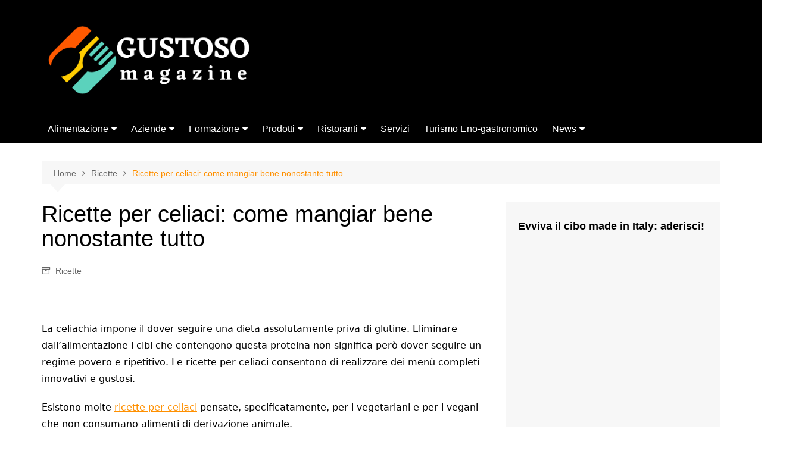

--- FILE ---
content_type: text/html; charset=UTF-8
request_url: https://gustosomagazine.it/ricette-per-celiaci-come-mangiar-bene-nonostante-tutto/
body_size: 13464
content:
		<!doctype html>
		<html dir="ltr" lang="it-IT" prefix="og: https://ogp.me/ns#">
				<head>
			<meta charset="UTF-8">
			<meta name="viewport" content="width=device-width, initial-scale=1">
			<link rel="profile" href="https://gmpg.org/xfn/11">
			<title>Ricette per celiaci: come mangiar bene nonostante tutto | Gustoso Magazine</title>
	<style>img:is([sizes="auto" i], [sizes^="auto," i]) { contain-intrinsic-size: 3000px 1500px }</style>
	
		<!-- All in One SEO 4.9.2 - aioseo.com -->
	<meta name="description" content="La celiachia impone il dover seguire una dieta assolutamente priva di glutine. Eliminare dall’alimentazione i cibi che contengono questa proteina non significa però dover seguire un regime povero e ripetitivo. Le ricette per celiaci consentono di realizzare dei menù completi innovativi e gustosi. Esistono molte ricette per celiaci pensate, specificatamente, per i vegetariani e per" />
	<meta name="robots" content="max-image-preview:large" />
	<meta name="author" content="admin"/>
	<link rel="canonical" href="https://gustosomagazine.it/ricette-per-celiaci-come-mangiar-bene-nonostante-tutto/" />
	<meta name="generator" content="All in One SEO (AIOSEO) 4.9.2" />
		<meta property="og:locale" content="it_IT" />
		<meta property="og:site_name" content="Gustoso Magazine | Il Magazine dedicato al cibo italiano, ai prodotti tipici, al buon vino, a tutto il Mady in Italy culinario" />
		<meta property="og:type" content="article" />
		<meta property="og:title" content="Ricette per celiaci: come mangiar bene nonostante tutto | Gustoso Magazine" />
		<meta property="og:description" content="La celiachia impone il dover seguire una dieta assolutamente priva di glutine. Eliminare dall’alimentazione i cibi che contengono questa proteina non significa però dover seguire un regime povero e ripetitivo. Le ricette per celiaci consentono di realizzare dei menù completi innovativi e gustosi. Esistono molte ricette per celiaci pensate, specificatamente, per i vegetariani e per" />
		<meta property="og:url" content="https://gustosomagazine.it/ricette-per-celiaci-come-mangiar-bene-nonostante-tutto/" />
		<meta property="og:image" content="https://gustosomagazine.it/wp-content/uploads/2024/02/Gustoso.png" />
		<meta property="og:image:secure_url" content="https://gustosomagazine.it/wp-content/uploads/2024/02/Gustoso.png" />
		<meta property="article:published_time" content="2016-12-14T00:23:08+00:00" />
		<meta property="article:modified_time" content="2016-10-31T23:25:55+00:00" />
		<meta name="twitter:card" content="summary" />
		<meta name="twitter:title" content="Ricette per celiaci: come mangiar bene nonostante tutto | Gustoso Magazine" />
		<meta name="twitter:description" content="La celiachia impone il dover seguire una dieta assolutamente priva di glutine. Eliminare dall’alimentazione i cibi che contengono questa proteina non significa però dover seguire un regime povero e ripetitivo. Le ricette per celiaci consentono di realizzare dei menù completi innovativi e gustosi. Esistono molte ricette per celiaci pensate, specificatamente, per i vegetariani e per" />
		<meta name="twitter:image" content="https://gustosomagazine.it/wp-content/uploads/2024/02/Gustoso.png" />
		<script type="application/ld+json" class="aioseo-schema">
			{"@context":"https:\/\/schema.org","@graph":[{"@type":"Article","@id":"https:\/\/gustosomagazine.it\/ricette-per-celiaci-come-mangiar-bene-nonostante-tutto\/#article","name":"Ricette per celiaci: come mangiar bene nonostante tutto | Gustoso Magazine","headline":"Ricette per celiaci: come mangiar bene nonostante tutto","author":{"@id":"https:\/\/gustosomagazine.it\/author\/admin\/#author"},"publisher":{"@id":"https:\/\/gustosomagazine.it\/#organization"},"image":{"@type":"ImageObject","url":"http:\/\/www.osoleenapule.it\/uploads\/images\/1328280424.jpg","@id":"https:\/\/gustosomagazine.it\/ricette-per-celiaci-come-mangiar-bene-nonostante-tutto\/#articleImage"},"datePublished":"2016-12-14T00:23:08+01:00","dateModified":"2016-10-31T23:25:55+01:00","inLanguage":"it-IT","mainEntityOfPage":{"@id":"https:\/\/gustosomagazine.it\/ricette-per-celiaci-come-mangiar-bene-nonostante-tutto\/#webpage"},"isPartOf":{"@id":"https:\/\/gustosomagazine.it\/ricette-per-celiaci-come-mangiar-bene-nonostante-tutto\/#webpage"},"articleSection":"Ricette, Ricette per celiaci"},{"@type":"BreadcrumbList","@id":"https:\/\/gustosomagazine.it\/ricette-per-celiaci-come-mangiar-bene-nonostante-tutto\/#breadcrumblist","itemListElement":[{"@type":"ListItem","@id":"https:\/\/gustosomagazine.it#listItem","position":1,"name":"Home","item":"https:\/\/gustosomagazine.it","nextItem":{"@type":"ListItem","@id":"https:\/\/gustosomagazine.it\/category\/ricette\/#listItem","name":"Ricette"}},{"@type":"ListItem","@id":"https:\/\/gustosomagazine.it\/category\/ricette\/#listItem","position":2,"name":"Ricette","item":"https:\/\/gustosomagazine.it\/category\/ricette\/","nextItem":{"@type":"ListItem","@id":"https:\/\/gustosomagazine.it\/ricette-per-celiaci-come-mangiar-bene-nonostante-tutto\/#listItem","name":"Ricette per celiaci: come mangiar bene nonostante tutto"},"previousItem":{"@type":"ListItem","@id":"https:\/\/gustosomagazine.it#listItem","name":"Home"}},{"@type":"ListItem","@id":"https:\/\/gustosomagazine.it\/ricette-per-celiaci-come-mangiar-bene-nonostante-tutto\/#listItem","position":3,"name":"Ricette per celiaci: come mangiar bene nonostante tutto","previousItem":{"@type":"ListItem","@id":"https:\/\/gustosomagazine.it\/category\/ricette\/#listItem","name":"Ricette"}}]},{"@type":"Organization","@id":"https:\/\/gustosomagazine.it\/#organization","name":"Gustoso Magazine","description":"Il Magazine dedicato al cibo italiano, ai prodotti tipici, al buon vino, a tutto il Mady in Italy culinario","url":"https:\/\/gustosomagazine.it\/","logo":{"@type":"ImageObject","url":"https:\/\/gustosomagazine.it\/wp-content\/uploads\/2024\/02\/Gustoso.png","@id":"https:\/\/gustosomagazine.it\/ricette-per-celiaci-come-mangiar-bene-nonostante-tutto\/#organizationLogo","width":440,"height":163},"image":{"@id":"https:\/\/gustosomagazine.it\/ricette-per-celiaci-come-mangiar-bene-nonostante-tutto\/#organizationLogo"}},{"@type":"Person","@id":"https:\/\/gustosomagazine.it\/author\/admin\/#author","url":"https:\/\/gustosomagazine.it\/author\/admin\/","name":"admin","image":{"@type":"ImageObject","@id":"https:\/\/gustosomagazine.it\/ricette-per-celiaci-come-mangiar-bene-nonostante-tutto\/#authorImage","url":"https:\/\/secure.gravatar.com\/avatar\/a8aecdb192cac8f77f2f188238e3bac2?s=96&d=mm&r=g","width":96,"height":96,"caption":"admin"}},{"@type":"WebPage","@id":"https:\/\/gustosomagazine.it\/ricette-per-celiaci-come-mangiar-bene-nonostante-tutto\/#webpage","url":"https:\/\/gustosomagazine.it\/ricette-per-celiaci-come-mangiar-bene-nonostante-tutto\/","name":"Ricette per celiaci: come mangiar bene nonostante tutto | Gustoso Magazine","description":"La celiachia impone il dover seguire una dieta assolutamente priva di glutine. Eliminare dall\u2019alimentazione i cibi che contengono questa proteina non significa per\u00f2 dover seguire un regime povero e ripetitivo. Le ricette per celiaci consentono di realizzare dei men\u00f9 completi innovativi e gustosi. Esistono molte ricette per celiaci pensate, specificatamente, per i vegetariani e per","inLanguage":"it-IT","isPartOf":{"@id":"https:\/\/gustosomagazine.it\/#website"},"breadcrumb":{"@id":"https:\/\/gustosomagazine.it\/ricette-per-celiaci-come-mangiar-bene-nonostante-tutto\/#breadcrumblist"},"author":{"@id":"https:\/\/gustosomagazine.it\/author\/admin\/#author"},"creator":{"@id":"https:\/\/gustosomagazine.it\/author\/admin\/#author"},"datePublished":"2016-12-14T00:23:08+01:00","dateModified":"2016-10-31T23:25:55+01:00"},{"@type":"WebSite","@id":"https:\/\/gustosomagazine.it\/#website","url":"https:\/\/gustosomagazine.it\/","name":"Gustoso Magazine","description":"Il Magazine dedicato al cibo italiano, ai prodotti tipici, al buon vino, a tutto il Mady in Italy culinario","inLanguage":"it-IT","publisher":{"@id":"https:\/\/gustosomagazine.it\/#organization"}}]}
		</script>
		<!-- All in One SEO -->

<link rel="alternate" type="application/rss+xml" title="Gustoso Magazine &raquo; Feed" href="https://gustosomagazine.it/feed/" />
<script type="text/javascript">
/* <![CDATA[ */
window._wpemojiSettings = {"baseUrl":"https:\/\/s.w.org\/images\/core\/emoji\/15.0.3\/72x72\/","ext":".png","svgUrl":"https:\/\/s.w.org\/images\/core\/emoji\/15.0.3\/svg\/","svgExt":".svg","source":{"concatemoji":"https:\/\/gustosomagazine.it\/wp-includes\/js\/wp-emoji-release.min.js?ver=6.7.1"}};
/*! This file is auto-generated */
!function(i,n){var o,s,e;function c(e){try{var t={supportTests:e,timestamp:(new Date).valueOf()};sessionStorage.setItem(o,JSON.stringify(t))}catch(e){}}function p(e,t,n){e.clearRect(0,0,e.canvas.width,e.canvas.height),e.fillText(t,0,0);var t=new Uint32Array(e.getImageData(0,0,e.canvas.width,e.canvas.height).data),r=(e.clearRect(0,0,e.canvas.width,e.canvas.height),e.fillText(n,0,0),new Uint32Array(e.getImageData(0,0,e.canvas.width,e.canvas.height).data));return t.every(function(e,t){return e===r[t]})}function u(e,t,n){switch(t){case"flag":return n(e,"\ud83c\udff3\ufe0f\u200d\u26a7\ufe0f","\ud83c\udff3\ufe0f\u200b\u26a7\ufe0f")?!1:!n(e,"\ud83c\uddfa\ud83c\uddf3","\ud83c\uddfa\u200b\ud83c\uddf3")&&!n(e,"\ud83c\udff4\udb40\udc67\udb40\udc62\udb40\udc65\udb40\udc6e\udb40\udc67\udb40\udc7f","\ud83c\udff4\u200b\udb40\udc67\u200b\udb40\udc62\u200b\udb40\udc65\u200b\udb40\udc6e\u200b\udb40\udc67\u200b\udb40\udc7f");case"emoji":return!n(e,"\ud83d\udc26\u200d\u2b1b","\ud83d\udc26\u200b\u2b1b")}return!1}function f(e,t,n){var r="undefined"!=typeof WorkerGlobalScope&&self instanceof WorkerGlobalScope?new OffscreenCanvas(300,150):i.createElement("canvas"),a=r.getContext("2d",{willReadFrequently:!0}),o=(a.textBaseline="top",a.font="600 32px Arial",{});return e.forEach(function(e){o[e]=t(a,e,n)}),o}function t(e){var t=i.createElement("script");t.src=e,t.defer=!0,i.head.appendChild(t)}"undefined"!=typeof Promise&&(o="wpEmojiSettingsSupports",s=["flag","emoji"],n.supports={everything:!0,everythingExceptFlag:!0},e=new Promise(function(e){i.addEventListener("DOMContentLoaded",e,{once:!0})}),new Promise(function(t){var n=function(){try{var e=JSON.parse(sessionStorage.getItem(o));if("object"==typeof e&&"number"==typeof e.timestamp&&(new Date).valueOf()<e.timestamp+604800&&"object"==typeof e.supportTests)return e.supportTests}catch(e){}return null}();if(!n){if("undefined"!=typeof Worker&&"undefined"!=typeof OffscreenCanvas&&"undefined"!=typeof URL&&URL.createObjectURL&&"undefined"!=typeof Blob)try{var e="postMessage("+f.toString()+"("+[JSON.stringify(s),u.toString(),p.toString()].join(",")+"));",r=new Blob([e],{type:"text/javascript"}),a=new Worker(URL.createObjectURL(r),{name:"wpTestEmojiSupports"});return void(a.onmessage=function(e){c(n=e.data),a.terminate(),t(n)})}catch(e){}c(n=f(s,u,p))}t(n)}).then(function(e){for(var t in e)n.supports[t]=e[t],n.supports.everything=n.supports.everything&&n.supports[t],"flag"!==t&&(n.supports.everythingExceptFlag=n.supports.everythingExceptFlag&&n.supports[t]);n.supports.everythingExceptFlag=n.supports.everythingExceptFlag&&!n.supports.flag,n.DOMReady=!1,n.readyCallback=function(){n.DOMReady=!0}}).then(function(){return e}).then(function(){var e;n.supports.everything||(n.readyCallback(),(e=n.source||{}).concatemoji?t(e.concatemoji):e.wpemoji&&e.twemoji&&(t(e.twemoji),t(e.wpemoji)))}))}((window,document),window._wpemojiSettings);
/* ]]> */
</script>
<style id='wp-emoji-styles-inline-css' type='text/css'>

	img.wp-smiley, img.emoji {
		display: inline !important;
		border: none !important;
		box-shadow: none !important;
		height: 1em !important;
		width: 1em !important;
		margin: 0 0.07em !important;
		vertical-align: -0.1em !important;
		background: none !important;
		padding: 0 !important;
	}
</style>
<link rel='stylesheet' id='wp-block-library-css' href='https://gustosomagazine.it/wp-includes/css/dist/block-library/style.min.css?ver=6.7.1' type='text/css' media='all' />
<style id='wp-block-library-theme-inline-css' type='text/css'>
.wp-block-audio :where(figcaption){color:#555;font-size:13px;text-align:center}.is-dark-theme .wp-block-audio :where(figcaption){color:#ffffffa6}.wp-block-audio{margin:0 0 1em}.wp-block-code{border:1px solid #ccc;border-radius:4px;font-family:Menlo,Consolas,monaco,monospace;padding:.8em 1em}.wp-block-embed :where(figcaption){color:#555;font-size:13px;text-align:center}.is-dark-theme .wp-block-embed :where(figcaption){color:#ffffffa6}.wp-block-embed{margin:0 0 1em}.blocks-gallery-caption{color:#555;font-size:13px;text-align:center}.is-dark-theme .blocks-gallery-caption{color:#ffffffa6}:root :where(.wp-block-image figcaption){color:#555;font-size:13px;text-align:center}.is-dark-theme :root :where(.wp-block-image figcaption){color:#ffffffa6}.wp-block-image{margin:0 0 1em}.wp-block-pullquote{border-bottom:4px solid;border-top:4px solid;color:currentColor;margin-bottom:1.75em}.wp-block-pullquote cite,.wp-block-pullquote footer,.wp-block-pullquote__citation{color:currentColor;font-size:.8125em;font-style:normal;text-transform:uppercase}.wp-block-quote{border-left:.25em solid;margin:0 0 1.75em;padding-left:1em}.wp-block-quote cite,.wp-block-quote footer{color:currentColor;font-size:.8125em;font-style:normal;position:relative}.wp-block-quote:where(.has-text-align-right){border-left:none;border-right:.25em solid;padding-left:0;padding-right:1em}.wp-block-quote:where(.has-text-align-center){border:none;padding-left:0}.wp-block-quote.is-large,.wp-block-quote.is-style-large,.wp-block-quote:where(.is-style-plain){border:none}.wp-block-search .wp-block-search__label{font-weight:700}.wp-block-search__button{border:1px solid #ccc;padding:.375em .625em}:where(.wp-block-group.has-background){padding:1.25em 2.375em}.wp-block-separator.has-css-opacity{opacity:.4}.wp-block-separator{border:none;border-bottom:2px solid;margin-left:auto;margin-right:auto}.wp-block-separator.has-alpha-channel-opacity{opacity:1}.wp-block-separator:not(.is-style-wide):not(.is-style-dots){width:100px}.wp-block-separator.has-background:not(.is-style-dots){border-bottom:none;height:1px}.wp-block-separator.has-background:not(.is-style-wide):not(.is-style-dots){height:2px}.wp-block-table{margin:0 0 1em}.wp-block-table td,.wp-block-table th{word-break:normal}.wp-block-table :where(figcaption){color:#555;font-size:13px;text-align:center}.is-dark-theme .wp-block-table :where(figcaption){color:#ffffffa6}.wp-block-video :where(figcaption){color:#555;font-size:13px;text-align:center}.is-dark-theme .wp-block-video :where(figcaption){color:#ffffffa6}.wp-block-video{margin:0 0 1em}:root :where(.wp-block-template-part.has-background){margin-bottom:0;margin-top:0;padding:1.25em 2.375em}
</style>
<link rel='stylesheet' id='aioseo/css/src/vue/standalone/blocks/table-of-contents/global.scss-css' href='https://gustosomagazine.it/wp-content/plugins/all-in-one-seo-pack/dist/Lite/assets/css/table-of-contents/global.e90f6d47.css?ver=4.9.2' type='text/css' media='all' />
<style id='classic-theme-styles-inline-css' type='text/css'>
/*! This file is auto-generated */
.wp-block-button__link{color:#fff;background-color:#32373c;border-radius:9999px;box-shadow:none;text-decoration:none;padding:calc(.667em + 2px) calc(1.333em + 2px);font-size:1.125em}.wp-block-file__button{background:#32373c;color:#fff;text-decoration:none}
</style>
<style id='global-styles-inline-css' type='text/css'>
:root{--wp--preset--aspect-ratio--square: 1;--wp--preset--aspect-ratio--4-3: 4/3;--wp--preset--aspect-ratio--3-4: 3/4;--wp--preset--aspect-ratio--3-2: 3/2;--wp--preset--aspect-ratio--2-3: 2/3;--wp--preset--aspect-ratio--16-9: 16/9;--wp--preset--aspect-ratio--9-16: 9/16;--wp--preset--color--black: #000000;--wp--preset--color--cyan-bluish-gray: #abb8c3;--wp--preset--color--white: #ffffff;--wp--preset--color--pale-pink: #f78da7;--wp--preset--color--vivid-red: #cf2e2e;--wp--preset--color--luminous-vivid-orange: #ff6900;--wp--preset--color--luminous-vivid-amber: #fcb900;--wp--preset--color--light-green-cyan: #7bdcb5;--wp--preset--color--vivid-green-cyan: #00d084;--wp--preset--color--pale-cyan-blue: #8ed1fc;--wp--preset--color--vivid-cyan-blue: #0693e3;--wp--preset--color--vivid-purple: #9b51e0;--wp--preset--gradient--vivid-cyan-blue-to-vivid-purple: linear-gradient(135deg,rgba(6,147,227,1) 0%,rgb(155,81,224) 100%);--wp--preset--gradient--light-green-cyan-to-vivid-green-cyan: linear-gradient(135deg,rgb(122,220,180) 0%,rgb(0,208,130) 100%);--wp--preset--gradient--luminous-vivid-amber-to-luminous-vivid-orange: linear-gradient(135deg,rgba(252,185,0,1) 0%,rgba(255,105,0,1) 100%);--wp--preset--gradient--luminous-vivid-orange-to-vivid-red: linear-gradient(135deg,rgba(255,105,0,1) 0%,rgb(207,46,46) 100%);--wp--preset--gradient--very-light-gray-to-cyan-bluish-gray: linear-gradient(135deg,rgb(238,238,238) 0%,rgb(169,184,195) 100%);--wp--preset--gradient--cool-to-warm-spectrum: linear-gradient(135deg,rgb(74,234,220) 0%,rgb(151,120,209) 20%,rgb(207,42,186) 40%,rgb(238,44,130) 60%,rgb(251,105,98) 80%,rgb(254,248,76) 100%);--wp--preset--gradient--blush-light-purple: linear-gradient(135deg,rgb(255,206,236) 0%,rgb(152,150,240) 100%);--wp--preset--gradient--blush-bordeaux: linear-gradient(135deg,rgb(254,205,165) 0%,rgb(254,45,45) 50%,rgb(107,0,62) 100%);--wp--preset--gradient--luminous-dusk: linear-gradient(135deg,rgb(255,203,112) 0%,rgb(199,81,192) 50%,rgb(65,88,208) 100%);--wp--preset--gradient--pale-ocean: linear-gradient(135deg,rgb(255,245,203) 0%,rgb(182,227,212) 50%,rgb(51,167,181) 100%);--wp--preset--gradient--electric-grass: linear-gradient(135deg,rgb(202,248,128) 0%,rgb(113,206,126) 100%);--wp--preset--gradient--midnight: linear-gradient(135deg,rgb(2,3,129) 0%,rgb(40,116,252) 100%);--wp--preset--font-size--small: 16px;--wp--preset--font-size--medium: 28px;--wp--preset--font-size--large: 32px;--wp--preset--font-size--x-large: 42px;--wp--preset--font-size--larger: 38px;--wp--preset--spacing--20: 0.44rem;--wp--preset--spacing--30: 0.67rem;--wp--preset--spacing--40: 1rem;--wp--preset--spacing--50: 1.5rem;--wp--preset--spacing--60: 2.25rem;--wp--preset--spacing--70: 3.38rem;--wp--preset--spacing--80: 5.06rem;--wp--preset--shadow--natural: 6px 6px 9px rgba(0, 0, 0, 0.2);--wp--preset--shadow--deep: 12px 12px 50px rgba(0, 0, 0, 0.4);--wp--preset--shadow--sharp: 6px 6px 0px rgba(0, 0, 0, 0.2);--wp--preset--shadow--outlined: 6px 6px 0px -3px rgba(255, 255, 255, 1), 6px 6px rgba(0, 0, 0, 1);--wp--preset--shadow--crisp: 6px 6px 0px rgba(0, 0, 0, 1);}:where(.is-layout-flex){gap: 0.5em;}:where(.is-layout-grid){gap: 0.5em;}body .is-layout-flex{display: flex;}.is-layout-flex{flex-wrap: wrap;align-items: center;}.is-layout-flex > :is(*, div){margin: 0;}body .is-layout-grid{display: grid;}.is-layout-grid > :is(*, div){margin: 0;}:where(.wp-block-columns.is-layout-flex){gap: 2em;}:where(.wp-block-columns.is-layout-grid){gap: 2em;}:where(.wp-block-post-template.is-layout-flex){gap: 1.25em;}:where(.wp-block-post-template.is-layout-grid){gap: 1.25em;}.has-black-color{color: var(--wp--preset--color--black) !important;}.has-cyan-bluish-gray-color{color: var(--wp--preset--color--cyan-bluish-gray) !important;}.has-white-color{color: var(--wp--preset--color--white) !important;}.has-pale-pink-color{color: var(--wp--preset--color--pale-pink) !important;}.has-vivid-red-color{color: var(--wp--preset--color--vivid-red) !important;}.has-luminous-vivid-orange-color{color: var(--wp--preset--color--luminous-vivid-orange) !important;}.has-luminous-vivid-amber-color{color: var(--wp--preset--color--luminous-vivid-amber) !important;}.has-light-green-cyan-color{color: var(--wp--preset--color--light-green-cyan) !important;}.has-vivid-green-cyan-color{color: var(--wp--preset--color--vivid-green-cyan) !important;}.has-pale-cyan-blue-color{color: var(--wp--preset--color--pale-cyan-blue) !important;}.has-vivid-cyan-blue-color{color: var(--wp--preset--color--vivid-cyan-blue) !important;}.has-vivid-purple-color{color: var(--wp--preset--color--vivid-purple) !important;}.has-black-background-color{background-color: var(--wp--preset--color--black) !important;}.has-cyan-bluish-gray-background-color{background-color: var(--wp--preset--color--cyan-bluish-gray) !important;}.has-white-background-color{background-color: var(--wp--preset--color--white) !important;}.has-pale-pink-background-color{background-color: var(--wp--preset--color--pale-pink) !important;}.has-vivid-red-background-color{background-color: var(--wp--preset--color--vivid-red) !important;}.has-luminous-vivid-orange-background-color{background-color: var(--wp--preset--color--luminous-vivid-orange) !important;}.has-luminous-vivid-amber-background-color{background-color: var(--wp--preset--color--luminous-vivid-amber) !important;}.has-light-green-cyan-background-color{background-color: var(--wp--preset--color--light-green-cyan) !important;}.has-vivid-green-cyan-background-color{background-color: var(--wp--preset--color--vivid-green-cyan) !important;}.has-pale-cyan-blue-background-color{background-color: var(--wp--preset--color--pale-cyan-blue) !important;}.has-vivid-cyan-blue-background-color{background-color: var(--wp--preset--color--vivid-cyan-blue) !important;}.has-vivid-purple-background-color{background-color: var(--wp--preset--color--vivid-purple) !important;}.has-black-border-color{border-color: var(--wp--preset--color--black) !important;}.has-cyan-bluish-gray-border-color{border-color: var(--wp--preset--color--cyan-bluish-gray) !important;}.has-white-border-color{border-color: var(--wp--preset--color--white) !important;}.has-pale-pink-border-color{border-color: var(--wp--preset--color--pale-pink) !important;}.has-vivid-red-border-color{border-color: var(--wp--preset--color--vivid-red) !important;}.has-luminous-vivid-orange-border-color{border-color: var(--wp--preset--color--luminous-vivid-orange) !important;}.has-luminous-vivid-amber-border-color{border-color: var(--wp--preset--color--luminous-vivid-amber) !important;}.has-light-green-cyan-border-color{border-color: var(--wp--preset--color--light-green-cyan) !important;}.has-vivid-green-cyan-border-color{border-color: var(--wp--preset--color--vivid-green-cyan) !important;}.has-pale-cyan-blue-border-color{border-color: var(--wp--preset--color--pale-cyan-blue) !important;}.has-vivid-cyan-blue-border-color{border-color: var(--wp--preset--color--vivid-cyan-blue) !important;}.has-vivid-purple-border-color{border-color: var(--wp--preset--color--vivid-purple) !important;}.has-vivid-cyan-blue-to-vivid-purple-gradient-background{background: var(--wp--preset--gradient--vivid-cyan-blue-to-vivid-purple) !important;}.has-light-green-cyan-to-vivid-green-cyan-gradient-background{background: var(--wp--preset--gradient--light-green-cyan-to-vivid-green-cyan) !important;}.has-luminous-vivid-amber-to-luminous-vivid-orange-gradient-background{background: var(--wp--preset--gradient--luminous-vivid-amber-to-luminous-vivid-orange) !important;}.has-luminous-vivid-orange-to-vivid-red-gradient-background{background: var(--wp--preset--gradient--luminous-vivid-orange-to-vivid-red) !important;}.has-very-light-gray-to-cyan-bluish-gray-gradient-background{background: var(--wp--preset--gradient--very-light-gray-to-cyan-bluish-gray) !important;}.has-cool-to-warm-spectrum-gradient-background{background: var(--wp--preset--gradient--cool-to-warm-spectrum) !important;}.has-blush-light-purple-gradient-background{background: var(--wp--preset--gradient--blush-light-purple) !important;}.has-blush-bordeaux-gradient-background{background: var(--wp--preset--gradient--blush-bordeaux) !important;}.has-luminous-dusk-gradient-background{background: var(--wp--preset--gradient--luminous-dusk) !important;}.has-pale-ocean-gradient-background{background: var(--wp--preset--gradient--pale-ocean) !important;}.has-electric-grass-gradient-background{background: var(--wp--preset--gradient--electric-grass) !important;}.has-midnight-gradient-background{background: var(--wp--preset--gradient--midnight) !important;}.has-small-font-size{font-size: var(--wp--preset--font-size--small) !important;}.has-medium-font-size{font-size: var(--wp--preset--font-size--medium) !important;}.has-large-font-size{font-size: var(--wp--preset--font-size--large) !important;}.has-x-large-font-size{font-size: var(--wp--preset--font-size--x-large) !important;}
:where(.wp-block-post-template.is-layout-flex){gap: 1.25em;}:where(.wp-block-post-template.is-layout-grid){gap: 1.25em;}
:where(.wp-block-columns.is-layout-flex){gap: 2em;}:where(.wp-block-columns.is-layout-grid){gap: 2em;}
:root :where(.wp-block-pullquote){font-size: 1.5em;line-height: 1.6;}
</style>
<link rel='stylesheet' id='cream-magazine-style-css' href='https://gustosomagazine.it/wp-content/themes/cream-magazine/style.css?ver=2.1.6' type='text/css' media='all' />
<link rel='stylesheet' id='fontAwesome-4-css' href='https://gustosomagazine.it/wp-content/themes/cream-magazine/assets/dist/fonts/fontAwesome/fontAwesome.min.css?ver=2.1.6' type='text/css' media='all' />
<link rel='stylesheet' id='feather-icons-css' href='https://gustosomagazine.it/wp-content/themes/cream-magazine/assets/dist/fonts/feather/feather.min.css?ver=2.1.6' type='text/css' media='all' />
<link rel='stylesheet' id='cream-magazine-main-css' href='https://gustosomagazine.it/wp-content/themes/cream-magazine/assets/dist/css/main.css?ver=2.1.6' type='text/css' media='all' />
<script type="text/javascript" src="https://gustosomagazine.it/wp-includes/js/jquery/jquery.min.js?ver=3.7.1" id="jquery-core-js"></script>
<script type="text/javascript" src="https://gustosomagazine.it/wp-includes/js/jquery/jquery-migrate.min.js?ver=3.4.1" id="jquery-migrate-js"></script>
<link rel="https://api.w.org/" href="https://gustosomagazine.it/wp-json/" /><link rel="alternate" title="JSON" type="application/json" href="https://gustosomagazine.it/wp-json/wp/v2/posts/585" /><link rel="EditURI" type="application/rsd+xml" title="RSD" href="https://gustosomagazine.it/xmlrpc.php?rsd" />
<meta name="generator" content="WordPress 6.7.1" />
<link rel='shortlink' href='https://gustosomagazine.it/?p=585' />
<link rel="alternate" title="oEmbed (JSON)" type="application/json+oembed" href="https://gustosomagazine.it/wp-json/oembed/1.0/embed?url=https%3A%2F%2Fgustosomagazine.it%2Fricette-per-celiaci-come-mangiar-bene-nonostante-tutto%2F" />
<link rel="alternate" title="oEmbed (XML)" type="text/xml+oembed" href="https://gustosomagazine.it/wp-json/oembed/1.0/embed?url=https%3A%2F%2Fgustosomagazine.it%2Fricette-per-celiaci-come-mangiar-bene-nonostante-tutto%2F&#038;format=xml" />
<style>a:hover{text-decoration:none !important;}button,input[type="button"],input[type="reset"],input[type="submit"],.primary-navigation > ul > li.home-btn,.cm_header_lay_three .primary-navigation > ul > li.home-btn,.news_ticker_wrap .ticker_head,#toTop,.section-title h2::after,.sidebar-widget-area .widget .widget-title h2::after,.footer-widget-container .widget .widget-title h2::after,#comments div#respond h3#reply-title::after,#comments h2.comments-title:after,.post_tags a,.owl-carousel .owl-nav button.owl-prev,.owl-carousel .owl-nav button.owl-next,.cm_author_widget .author-detail-link a,.error_foot form input[type="submit"],.widget_search form input[type="submit"],.header-search-container input[type="submit"],.trending_widget_carousel .owl-dots button.owl-dot,.pagination .page-numbers.current,.post-navigation .nav-links .nav-previous a,.post-navigation .nav-links .nav-next a,#comments form input[type="submit"],footer .widget.widget_search form input[type="submit"]:hover,.widget_product_search .woocommerce-product-search button[type="submit"],.woocommerce ul.products li.product .button,.woocommerce .woocommerce-pagination ul.page-numbers li span.current,.woocommerce .product div.summary .cart button.single_add_to_cart_button,.woocommerce .product div.woocommerce-tabs div.panel #reviews #review_form_wrapper .comment-form p.form-submit .submit,.woocommerce .product section.related > h2::after,.woocommerce .cart .button:hover,.woocommerce .cart .button:focus,.woocommerce .cart input.button:hover,.woocommerce .cart input.button:focus,.woocommerce #respond input#submit:hover,.woocommerce #respond input#submit:focus,.woocommerce button.button:hover,.woocommerce button.button:focus,.woocommerce input.button:hover,.woocommerce input.button:focus,.woocommerce #respond input#submit.alt:hover,.woocommerce a.button.alt:hover,.woocommerce button.button.alt:hover,.woocommerce input.button.alt:hover,.woocommerce a.remove:hover,.woocommerce-account .woocommerce-MyAccount-navigation ul li.is-active a,.woocommerce a.button:hover,.woocommerce a.button:focus,.widget_product_tag_cloud .tagcloud a:hover,.widget_product_tag_cloud .tagcloud a:focus,.woocommerce .widget_price_filter .price_slider_wrapper .ui-slider .ui-slider-handle,.error_page_top_portion,.primary-navigation ul li a span.menu-item-description{background-color:#ff9000}a:hover,.post_title h2 a:hover,.post_title h2 a:focus,.post_meta li a:hover,.post_meta li a:focus,ul.social-icons li a[href*=".com"]:hover::before,.ticker_carousel .owl-nav button.owl-prev i,.ticker_carousel .owl-nav button.owl-next i,.news_ticker_wrap .ticker_items .item a:hover,.news_ticker_wrap .ticker_items .item a:focus,.cm_banner .post_title h2 a:hover,.cm_banner .post_meta li a:hover,.cm_middle_post_widget_one .post_title h2 a:hover,.cm_middle_post_widget_one .post_meta li a:hover,.cm_middle_post_widget_three .post_thumb .post-holder a:hover,.cm_middle_post_widget_three .post_thumb .post-holder a:focus,.cm_middle_post_widget_six .middle_widget_six_carousel .item .card .card_content a:hover,.cm_middle_post_widget_six .middle_widget_six_carousel .item .card .card_content a:focus,.cm_post_widget_twelve .card .post-holder a:hover,.cm_post_widget_twelve .card .post-holder a:focus,.cm_post_widget_seven .card .card_content a:hover,.cm_post_widget_seven .card .card_content a:focus,.copyright_section a:hover,.footer_nav ul li a:hover,.breadcrumb ul li:last-child span,.pagination .page-numbers:hover,#comments ol.comment-list li article footer.comment-meta .comment-metadata span.edit-link a:hover,#comments ol.comment-list li article .reply a:hover,.social-share ul li a:hover,ul.social-icons li a:hover,ul.social-icons li a:focus,.woocommerce ul.products li.product a:hover,.woocommerce ul.products li.product .price,.woocommerce .woocommerce-pagination ul.page-numbers li a.page-numbers:hover,.woocommerce div.product p.price,.woocommerce div.product span.price,.video_section .video_details .post_title h2 a:hover,.primary-navigation.dark li a:hover,footer .footer_inner a:hover,.footer-widget-container ul.post_meta li:hover span,.footer-widget-container ul.post_meta li:hover a,ul.post_meta li a:hover,.cm-post-widget-two .big-card .post-holder .post_title h2 a:hover,.cm-post-widget-two .big-card .post_meta li a:hover,.copyright_section .copyrights a,.breadcrumb ul li a:hover,.breadcrumb ul li a:hover span{color:#ff9000}.ticker_carousel .owl-nav button.owl-prev,.ticker_carousel .owl-nav button.owl-next,.error_foot form input[type="submit"],.widget_search form input[type="submit"],.pagination .page-numbers:hover,#comments form input[type="submit"],.social-share ul li a:hover,.header-search-container .search-form-entry,.widget_product_search .woocommerce-product-search button[type="submit"],.woocommerce .woocommerce-pagination ul.page-numbers li span.current,.woocommerce .woocommerce-pagination ul.page-numbers li a.page-numbers:hover,.woocommerce a.remove:hover,.ticker_carousel .owl-nav button.owl-prev:hover,.ticker_carousel .owl-nav button.owl-next:hover,footer .widget.widget_search form input[type="submit"]:hover,.trending_widget_carousel .owl-dots button.owl-dot,.the_content blockquote,.widget_tag_cloud .tagcloud a:hover{border-color:#ff9000}header .mask{background-color:rgba(0,0,0,0.2);}.site-description{color:#000000;}body{font-family:Arial,sans-serif;font-weight:inherit;}h1,h2,h3,h4,h5,h6,.site-title{font-family:Arial,sans-serif;font-weight:inherit;}.entry_cats ul.post-categories li a{background-color:#ff9000;color:#fff;}.entry_cats ul.post-categories li a:hover{background-color:#010101;color:#fff;}.the_content a{color:#ff9000;}.the_content a:hover{color:#010101;}.post-display-grid .card_content .cm-post-excerpt{margin-top:15px;}</style><script type="text/javascript" src="https://gustosomagazine.it/wp-content/plugins/si-captcha-for-wordpress/captcha/si_captcha.js?ver=1769574807"></script>
<!-- begin SI CAPTCHA Anti-Spam - login/register form style -->
<style type="text/css">
.si_captcha_small { width:175px; height:45px; padding-top:10px; padding-bottom:10px; }
.si_captcha_large { width:250px; height:60px; padding-top:10px; padding-bottom:10px; }
img#si_image_com { border-style:none; margin:0; padding-right:5px; float:left; }
img#si_image_reg { border-style:none; margin:0; padding-right:5px; float:left; }
img#si_image_log { border-style:none; margin:0; padding-right:5px; float:left; }
img#si_image_side_login { border-style:none; margin:0; padding-right:5px; float:left; }
img#si_image_checkout { border-style:none; margin:0; padding-right:5px; float:left; }
img#si_image_jetpack { border-style:none; margin:0; padding-right:5px; float:left; }
img#si_image_bbpress_topic { border-style:none; margin:0; padding-right:5px; float:left; }
.si_captcha_refresh { border-style:none; margin:0; vertical-align:bottom; }
div#si_captcha_input { display:block; padding-top:15px; padding-bottom:5px; }
label#si_captcha_code_label { margin:0; }
input#si_captcha_code_input { width:65px; }
p#si_captcha_code_p { clear: left; padding-top:10px; }
.si-captcha-jetpack-error { color:#DC3232; }
</style>
<!-- end SI CAPTCHA Anti-Spam - login/register form style -->
		<style type="text/css">
							.site-title,
				.site-description {
					position: absolute;
					clip: rect(1px, 1px, 1px, 1px);
				}
						</style>
				<style type="text/css" id="wp-custom-css">
			header.cm-header-style-one {
    background-position: 50%;
    background-repeat: no-repeat;
    background-size: cover;
    background-color: black;
}		</style>
				</head>
				<body data-rsssl=1 class="post-template-default single single-post postid-585 single-format-standard wp-custom-logo wp-embed-responsive right-sidebar">
						<a class="skip-link screen-reader-text" href="#content">Salta al contenuto</a>
				<div class="page-wrapper">
		<header class="general-header cm-header-style-one">
		<div class="cm-container">
		<div class="logo-container">
			<div class="row align-items-center">
				<div class="cm-col-lg-4 cm-col-12">
							<div class="logo">
			<a href="https://gustosomagazine.it/" class="custom-logo-link" rel="home"><img width="440" height="163" src="https://gustosomagazine.it/wp-content/uploads/2024/02/Gustoso.png" class="custom-logo" alt="Gustoso Magazine" decoding="async" fetchpriority="high" srcset="https://gustosomagazine.it/wp-content/uploads/2024/02/Gustoso.png 440w, https://gustosomagazine.it/wp-content/uploads/2024/02/Gustoso-300x111.png 300w" sizes="(max-width: 440px) 100vw, 440px" /></a>		</div><!-- .logo -->
						</div><!-- .col -->
							</div><!-- .row -->
		</div><!-- .logo-container -->
		<nav class="main-navigation">
			<div id="main-nav" class="primary-navigation">
				<ul id="menu-main-menu" class=""><li id="menu-item-801" class="menu-item menu-item-type-taxonomy menu-item-object-category menu-item-has-children menu-item-801"><a href="https://gustosomagazine.it/category/alimentazione/">Alimentazione</a>
<ul class="sub-menu">
	<li id="menu-item-805" class="menu-item menu-item-type-taxonomy menu-item-object-category menu-item-805"><a href="https://gustosomagazine.it/category/biologico/">Biologico</a></li>
	<li id="menu-item-814" class="menu-item menu-item-type-taxonomy menu-item-object-category menu-item-has-children menu-item-814"><a href="https://gustosomagazine.it/category/cucina/">Cucina</a>
	<ul class="sub-menu">
		<li id="menu-item-815" class="menu-item menu-item-type-taxonomy menu-item-object-category menu-item-815"><a href="https://gustosomagazine.it/category/cucina-vegana/">Cucina Vegana</a></li>
	</ul>
</li>
	<li id="menu-item-838" class="menu-item menu-item-type-taxonomy menu-item-object-category menu-item-838"><a href="https://gustosomagazine.it/category/made-in-italy/">Made in italy</a></li>
	<li id="menu-item-839" class="menu-item menu-item-type-taxonomy menu-item-object-category menu-item-839"><a href="https://gustosomagazine.it/category/marchi-di-qualita/">Marchi di qualità</a></li>
	<li id="menu-item-851" class="menu-item menu-item-type-taxonomy menu-item-object-category current-post-ancestor current-menu-parent current-post-parent menu-item-has-children menu-item-851"><a href="https://gustosomagazine.it/category/ricette/">Ricette</a>
	<ul class="sub-menu">
		<li id="menu-item-802" class="menu-item menu-item-type-taxonomy menu-item-object-category menu-item-802"><a href="https://gustosomagazine.it/category/antipasti-2/">Antipasti</a></li>
	</ul>
</li>
	<li id="menu-item-852" class="menu-item menu-item-type-taxonomy menu-item-object-category menu-item-852"><a href="https://gustosomagazine.it/category/risparmiare/">Risparmiare</a></li>
	<li id="menu-item-854" class="menu-item menu-item-type-taxonomy menu-item-object-category menu-item-854"><a href="https://gustosomagazine.it/category/salute-e-alimentazione/">Salute e alimentazione</a></li>
	<li id="menu-item-856" class="menu-item menu-item-type-taxonomy menu-item-object-category menu-item-856"><a href="https://gustosomagazine.it/category/sofisticazioni-alimentari/">Sofisticazioni alimentari</a></li>
</ul>
</li>
<li id="menu-item-804" class="menu-item menu-item-type-taxonomy menu-item-object-category menu-item-has-children menu-item-804"><a href="https://gustosomagazine.it/category/aziende/">Aziende</a>
<ul class="sub-menu">
	<li id="menu-item-813" class="menu-item menu-item-type-taxonomy menu-item-object-category menu-item-813"><a href="https://gustosomagazine.it/category/consorzi/">Consorzi</a></li>
	<li id="menu-item-824" class="menu-item menu-item-type-taxonomy menu-item-object-category menu-item-824"><a href="https://gustosomagazine.it/category/frodi/">Frodi</a></li>
	<li id="menu-item-828" class="menu-item menu-item-type-taxonomy menu-item-object-category menu-item-828"><a href="https://gustosomagazine.it/category/grande-distribuzione/">Grande distribuzione</a></li>
</ul>
</li>
<li id="menu-item-823" class="menu-item menu-item-type-taxonomy menu-item-object-category menu-item-has-children menu-item-823"><a href="https://gustosomagazine.it/category/formazione/">Formazione</a>
<ul class="sub-menu">
	<li id="menu-item-830" class="menu-item menu-item-type-taxonomy menu-item-object-category menu-item-830"><a href="https://gustosomagazine.it/category/guide/">Guide</a></li>
	<li id="menu-item-836" class="menu-item menu-item-type-taxonomy menu-item-object-category menu-item-836"><a href="https://gustosomagazine.it/category/libri/">Libri</a></li>
	<li id="menu-item-850" class="menu-item menu-item-type-taxonomy menu-item-object-category menu-item-850"><a href="https://gustosomagazine.it/category/ricerche-e-studi/">Ricerche e studi</a></li>
	<li id="menu-item-858" class="menu-item menu-item-type-taxonomy menu-item-object-category menu-item-858"><a href="https://gustosomagazine.it/category/studi-e-ricerche/">Studi e ricerche</a></li>
</ul>
</li>
<li id="menu-item-866" class="menu-item menu-item-type-custom menu-item-object-custom menu-item-has-children menu-item-866"><a href="http://www.dagcom.com">Prodotti</a>
<ul class="sub-menu">
	<li id="menu-item-800" class="menu-item menu-item-type-taxonomy menu-item-object-category menu-item-800"><a href="https://gustosomagazine.it/category/agricoltura/">Agricoltura</a></li>
	<li id="menu-item-863" class="menu-item menu-item-type-custom menu-item-object-custom menu-item-has-children menu-item-863"><a>Bevande</a>
	<ul class="sub-menu">
		<li id="menu-item-806" class="menu-item menu-item-type-taxonomy menu-item-object-category menu-item-806"><a href="https://gustosomagazine.it/category/birra-artigianale/">Birra artigianale</a></li>
		<li id="menu-item-837" class="menu-item menu-item-type-taxonomy menu-item-object-category menu-item-has-children menu-item-837"><a href="https://gustosomagazine.it/category/liquori-e-distillati/">Liquori e Distillati</a>
		<ul class="sub-menu">
			<li id="menu-item-829" class="menu-item menu-item-type-taxonomy menu-item-object-category menu-item-829"><a href="https://gustosomagazine.it/category/grappa/">Grappa</a></li>
		</ul>
</li>
		<li id="menu-item-862" class="menu-item menu-item-type-taxonomy menu-item-object-category menu-item-has-children menu-item-862"><a href="https://gustosomagazine.it/category/vino/">Vino</a>
		<ul class="sub-menu">
			<li id="menu-item-857" class="menu-item menu-item-type-taxonomy menu-item-object-category menu-item-857"><a href="https://gustosomagazine.it/category/spumante/">Spumante</a></li>
		</ul>
</li>
	</ul>
</li>
	<li id="menu-item-810" class="menu-item menu-item-type-taxonomy menu-item-object-category menu-item-has-children menu-item-810"><a href="https://gustosomagazine.it/category/cibo/">Cibo</a>
	<ul class="sub-menu">
		<li id="menu-item-807" class="menu-item menu-item-type-taxonomy menu-item-object-category menu-item-807"><a href="https://gustosomagazine.it/category/caffe/">Caffè</a></li>
		<li id="menu-item-808" class="menu-item menu-item-type-taxonomy menu-item-object-category menu-item-808"><a href="https://gustosomagazine.it/category/carne/">Carne</a></li>
		<li id="menu-item-811" class="menu-item menu-item-type-taxonomy menu-item-object-category menu-item-811"><a href="https://gustosomagazine.it/category/cioccolato/">Cioccolato</a></li>
		<li id="menu-item-817" class="menu-item menu-item-type-taxonomy menu-item-object-category menu-item-817"><a href="https://gustosomagazine.it/category/dolci/">Dolci</a></li>
		<li id="menu-item-818" class="menu-item menu-item-type-taxonomy menu-item-object-category menu-item-818"><a href="https://gustosomagazine.it/category/erbe-aromatiche/">Erbe aromatiche</a></li>
		<li id="menu-item-822" class="menu-item menu-item-type-taxonomy menu-item-object-category menu-item-822"><a href="https://gustosomagazine.it/category/formaggio/">Formaggio</a></li>
		<li id="menu-item-825" class="menu-item menu-item-type-taxonomy menu-item-object-category menu-item-825"><a href="https://gustosomagazine.it/category/frutta/">Frutta</a></li>
		<li id="menu-item-826" class="menu-item menu-item-type-taxonomy menu-item-object-category menu-item-826"><a href="https://gustosomagazine.it/category/funghi/">Funghi</a></li>
		<li id="menu-item-827" class="menu-item menu-item-type-taxonomy menu-item-object-category menu-item-827"><a href="https://gustosomagazine.it/category/gelato/">Gelato</a></li>
		<li id="menu-item-840" class="menu-item menu-item-type-taxonomy menu-item-object-category menu-item-840"><a href="https://gustosomagazine.it/category/miele/">Miele</a></li>
		<li id="menu-item-841" class="menu-item menu-item-type-taxonomy menu-item-object-category menu-item-841"><a href="https://gustosomagazine.it/category/olio/">Olio</a></li>
		<li id="menu-item-842" class="menu-item menu-item-type-taxonomy menu-item-object-category menu-item-842"><a href="https://gustosomagazine.it/category/pane/">Pane</a></li>
		<li id="menu-item-843" class="menu-item menu-item-type-taxonomy menu-item-object-category menu-item-843"><a href="https://gustosomagazine.it/category/pasta/">Pasta</a></li>
		<li id="menu-item-844" class="menu-item menu-item-type-taxonomy menu-item-object-category menu-item-844"><a href="https://gustosomagazine.it/category/pesce/">Pesce</a></li>
		<li id="menu-item-845" class="menu-item menu-item-type-taxonomy menu-item-object-category menu-item-845"><a href="https://gustosomagazine.it/category/pizza/">Pizza</a></li>
		<li id="menu-item-861" class="menu-item menu-item-type-taxonomy menu-item-object-category menu-item-861"><a href="https://gustosomagazine.it/category/verdure-2/">Verdure</a></li>
	</ul>
</li>
	<li id="menu-item-847" class="menu-item menu-item-type-taxonomy menu-item-object-category menu-item-847"><a href="https://gustosomagazine.it/category/prezzi-dei-prodotti-alimentari/">Prezzi dei prodotti alimentari</a></li>
	<li id="menu-item-848" class="menu-item menu-item-type-taxonomy menu-item-object-category menu-item-848"><a href="https://gustosomagazine.it/category/prodotti-tipici/">Prodotti tipici</a></li>
	<li id="menu-item-859" class="menu-item menu-item-type-taxonomy menu-item-object-category menu-item-859"><a href="https://gustosomagazine.it/category/tipici/">Tipici</a></li>
</ul>
</li>
<li id="menu-item-853" class="menu-item menu-item-type-taxonomy menu-item-object-category menu-item-has-children menu-item-853"><a href="https://gustosomagazine.it/category/ristoranti/">Ristoranti</a>
<ul class="sub-menu">
	<li id="menu-item-809" class="menu-item menu-item-type-taxonomy menu-item-object-category menu-item-809"><a href="https://gustosomagazine.it/category/cenone/">Cenone</a></li>
</ul>
</li>
<li id="menu-item-855" class="menu-item menu-item-type-taxonomy menu-item-object-category menu-item-855"><a href="https://gustosomagazine.it/category/servizi/">Servizi</a></li>
<li id="menu-item-860" class="menu-item menu-item-type-taxonomy menu-item-object-category menu-item-860"><a href="https://gustosomagazine.it/category/turismo-eno-gastronomico/">Turismo Eno-gastronomico</a></li>
<li id="menu-item-864" class="menu-item menu-item-type-custom menu-item-object-custom menu-item-has-children menu-item-864"><a>News</a>
<ul class="sub-menu">
	<li id="menu-item-816" class="menu-item menu-item-type-taxonomy menu-item-object-category menu-item-has-children menu-item-816"><a href="https://gustosomagazine.it/category/curiosita/">Curiosità</a>
	<ul class="sub-menu">
		<li id="menu-item-831" class="menu-item menu-item-type-taxonomy menu-item-object-category menu-item-831"><a href="https://gustosomagazine.it/category/gusto/">Gusto</a></li>
	</ul>
</li>
	<li id="menu-item-819" class="menu-item menu-item-type-taxonomy menu-item-object-category menu-item-has-children menu-item-819"><a href="https://gustosomagazine.it/category/eventi/">Eventi</a>
	<ul class="sub-menu">
		<li id="menu-item-820" class="menu-item menu-item-type-taxonomy menu-item-object-category menu-item-820"><a href="https://gustosomagazine.it/category/feste/">Feste</a></li>
		<li id="menu-item-821" class="menu-item menu-item-type-taxonomy menu-item-object-category menu-item-821"><a href="https://gustosomagazine.it/category/fiere/">Fiere</a></li>
	</ul>
</li>
	<li id="menu-item-834" class="menu-item menu-item-type-taxonomy menu-item-object-category menu-item-834"><a href="https://gustosomagazine.it/category/interviste/">Interviste</a></li>
	<li id="menu-item-835" class="menu-item menu-item-type-taxonomy menu-item-object-category menu-item-835"><a href="https://gustosomagazine.it/category/lavoro/">Lavoro</a></li>
	<li id="menu-item-846" class="menu-item menu-item-type-taxonomy menu-item-object-category menu-item-846"><a href="https://gustosomagazine.it/category/premi/">Premi</a></li>
</ul>
</li>
</ul>			</div><!-- .primary-navigation -->
			<div class="header-search-container">
				<div class="search-form-entry">
					<form role="search" class="cm-search-form" method="get" action="https://gustosomagazine.it/"><input type="search" name="s" placeholder="Scrivi qui" value="" ><button type="submit" class="cm-submit-btn"><i class="feather icon-search"></i></button></form>				</div><!-- .search-form-entry -->
			</div><!-- .search-container -->
		</nav><!-- .main-navigation -->
	</div><!-- .cm-container -->
</header><!-- .general-header -->
<div id="content" class="site-content">
	<div class="cm-container">
	<div class="inner-page-wrapper">
		<div id="primary" class="content-area">
			<main id="main" class="site-main">
				<div class="cm_post_page_lay_wrap">
								<div class="breadcrumb  default-breadcrumb">
				<nav role="navigation" aria-label="Breadcrumb" class="breadcrumb-trail breadcrumbs" itemprop="breadcrumb"><ul class="trail-items" itemscope itemtype="http://schema.org/BreadcrumbList"><meta name="numberOfItems" content="3" /><meta name="itemListOrder" content="Ascending" /><li itemprop="itemListElement" itemscope itemtype="http://schema.org/ListItem" class="trail-item trail-begin"><a href="https://gustosomagazine.it/" rel="home" itemprop="item"><span itemprop="name">Home</span></a><meta itemprop="position" content="1" /></li><li itemprop="itemListElement" itemscope itemtype="http://schema.org/ListItem" class="trail-item"><a href="https://gustosomagazine.it/category/ricette/" itemprop="item"><span itemprop="name">Ricette</span></a><meta itemprop="position" content="2" /></li><li itemprop="itemListElement" itemscope itemtype="http://schema.org/ListItem" class="trail-item trail-end"><a href="https://gustosomagazine.it/ricette-per-celiaci-come-mangiar-bene-nonostante-tutto" itemprop="item"><span itemprop="name">Ricette per celiaci: come mangiar bene nonostante tutto</span></a><meta itemprop="position" content="3" /></li></ul></nav>			</div>
								<div class="single-container">
						<div class="row">  
							<div class="cm-col-lg-8 cm-col-12 sticky_portion">
								<div class="content-entry">
	<article id="post-585" class="post-detail post-585 post type-post status-publish format-standard hentry category-ricette tag-ricette-per-celiaci">
		<div class="the_title">
			<h1>Ricette per celiaci: come mangiar bene nonostante tutto</h1>
		</div><!-- .the_title -->
					<div class="cm-post-meta">
				<ul class="post_meta">
												<li class="entry_cats">
								<a href="https://gustosomagazine.it/category/ricette/" rel="category tag">Ricette</a>							</li><!-- .entry_cats -->
											</ul><!-- .post_meta -->
			</div><!-- .meta -->
							<div class="the_content">
			<p><img decoding="async" class="alignnone size-medium" src="https://www.osoleenapule.it/uploads/images/1328280424.jpg" alt="" width="1078" height="719" /></p>
<p><span style="font-weight: 400;">La celiachia impone il dover seguire una dieta assolutamente priva di glutine. Eliminare dall’alimentazione i cibi che contengono questa proteina non significa però dover seguire un regime povero e ripetitivo. Le ricette per celiaci consentono di realizzare dei menù completi innovativi e gustosi.</span></p>
<p><span style="font-weight: 400;">Esistono molte </span><a href="http://www.farabella.it/ricette_senza_glutine_farabella.asp"><span style="font-weight: 400;">ricette per celiaci</span></a><span style="font-weight: 400;"> pensate, specificatamente, per i vegetariani e per i vegani che non consumano alimenti di derivazione animale.</span></p>
<p><span style="font-weight: 400;">Le ricette per celiaci devono essere preparate, esclusivamente, con ingredienti privi di glutine. Il glutine è una proteina presente in molti cereali di uso comune e se viene assunta da un soggetto intollerante permanentemente può causare gravi danni. Per assicurarsi che le ricette per celiaci siano effettivamente prive di glutine bisogna prestare molta attenzione alle possibili contaminazioni. Per cucinare delle ricette senza glutine è necessario impiegare utensili che non siano entrati in contatto con alimenti che lo contengono.</span></p>
<p><span style="font-weight: 400;">Preparare delle ricette senza glutine buonissime non è particolarmente difficile perché gli ingredienti a disposizione sono davvero tanti. E’ sufficiente un pizzico di invettiva per creare delle pietanze fushion, ispirate alle cucine etniche, come quella orientale.</span></p>
<p><span style="font-weight: 400;">Per delle ottime ricette senza glutine si possono impiegare le uova, la carne, il pesce, il latte e i suoi derivati, compresi i formaggi.</span></p>
<p><span style="font-weight: 400;">Fra i primi adatti ai celiaci vi è la polenta e la pasta priva di glutine, facile da trovare in tutti i supermercati ed online. Le ricette senza glutine comprendono antipasti, primi e molti secondi che possono combinare le proteine con le fibre delle verdure.</span></p>
<p><span style="font-weight: 400;">In un regime alimentare privo di glutine sono compresi i legumi, come i piselli, le lenticchie ed i ceci. Poco costosi e versatili, si rivelano preziosi per la salute perché sono ricchi di proteine vegetali e di fibre che preservano il benessere del tratto gastrointestinale.</span></p>
<p><span style="font-weight: 400;">Dai legumi si ottengono delle farine impiegate, per esempio, per ottenere la pasta secca senza glutine.</span></p>
<p><span style="font-weight: 400;">Un ingrediente che non può mancare nelle ricette senza glutine è la frutta, sia fresca che secca. La frutta, oltre ad essere molto versatile, è salutare e si presta sia a piatti dolci che salati.</span></p>
<p><span style="font-weight: 400;">Quando si scelgono alimenti confezionati non bisogna mai trascurare la lettura dell’etichetta e degli ingredienti in modo da verificare che non siano stati utilizzati prodotti vietati, per esempio per impanare o per addensare creme o salse.</span></p>
<p><span style="font-weight: 400;">Per trovare numerose ed innovative ricette senza glutine è possibile consultare i tanti siti internet dedicati all’argomento dove si trovano molti suggerimenti per alimentarsi senza glutine ma con tanto gusto.</span></p>
		</div><!-- .the_content -->
			</article><!-- #post-585 -->
</div><!-- .content-entry -->

	<nav class="navigation post-navigation" aria-label="Articoli">
		<h2 class="screen-reader-text">Navigazione articoli</h2>
		<div class="nav-links"><div class="nav-previous"><a href="https://gustosomagazine.it/ecco-i-consigli-giusti-per-degustare-il-rum-come-veri-intenditori/" rel="prev">Precedente</a></div><div class="nav-next"><a href="https://gustosomagazine.it/altamura-attesa-la-registrazione-del-marchio-per-le-lenticchie/" rel="next">Successivo</a></div></div>
	</nav>	<section class="cm_related_post_container">
		<div class="section_inner">
						<div class="row">
									<div class="cm-col-lg-6 cm-col-md-6 cm-col-12">
						<div class="card">
															<div class="post_thumb">
											<a href="https://gustosomagazine.it/mortadelladay-veroni-celebra-la-tradizione-con-una-ricetta-tutta-emiliana-lo-stecco-alla-petroniana/">
			<figure class="imghover">
				<img width="800" height="450" src="https://gustosomagazine.it/wp-content/uploads/2025/10/Immagine-2025-10-30-132915-800x450.jpg" class="attachment-cream-magazine-thumbnail-2 size-cream-magazine-thumbnail-2 wp-post-image" alt="#Mortadelladay: Veroni celebra la tradizione con una ricetta tutta emiliana: lo stecco alla Petroniana" decoding="async" />			</figure>
		</a>
										</div><!-- .post_thumb.imghover -->
															<div class="card_content">
												<div class="entry_cats">
					<ul class="post-categories">
	<li><a href="https://gustosomagazine.it/category/alimentazione/" rel="category tag">Alimentazione</a></li>
	<li><a href="https://gustosomagazine.it/category/cibo/" rel="category tag">Cibo</a></li>
	<li><a href="https://gustosomagazine.it/category/comunicati/" rel="category tag">Comunicati</a></li>
	<li><a href="https://gustosomagazine.it/category/formaggio/" rel="category tag">Formaggio</a></li>
	<li><a href="https://gustosomagazine.it/category/prodotti-tipici/" rel="category tag">Prodotti tipici</a></li>
	<li><a href="https://gustosomagazine.it/category/ricette/" rel="category tag">Ricette</a></li></ul>				</div><!-- .entry_cats -->
												<div class="post_title">
									<h2><a href="https://gustosomagazine.it/mortadelladay-veroni-celebra-la-tradizione-con-una-ricetta-tutta-emiliana-lo-stecco-alla-petroniana/">#Mortadelladay: Veroni celebra la tradizione con una ricetta tutta emiliana: lo stecco alla Petroniana</a></h2>
								</div><!-- .post_title -->
											<div class="cm-post-meta">
				<ul class="post_meta">
									</ul><!-- .post_meta -->
			</div><!-- .meta -->
				 
							</div><!-- .card_content -->
						</div><!-- .card -->
					</div><!-- .col -->
										<div class="cm-col-lg-6 cm-col-md-6 cm-col-12">
						<div class="card">
														<div class="card_content">
												<div class="entry_cats">
					<ul class="post-categories">
	<li><a href="https://gustosomagazine.it/category/ricette/" rel="category tag">Ricette</a></li></ul>				</div><!-- .entry_cats -->
												<div class="post_title">
									<h2><a href="https://gustosomagazine.it/ricette-estive-per-vegani/">Ricette estive per vegani</a></h2>
								</div><!-- .post_title -->
											<div class="cm-post-meta">
				<ul class="post_meta">
									</ul><!-- .post_meta -->
			</div><!-- .meta -->
				 
							</div><!-- .card_content -->
						</div><!-- .card -->
					</div><!-- .col -->
										<div class="cm-col-lg-6 cm-col-md-6 cm-col-12">
						<div class="card">
														<div class="card_content">
												<div class="entry_cats">
					<ul class="post-categories">
	<li><a href="https://gustosomagazine.it/category/ricette/" rel="category tag">Ricette</a></li></ul>				</div><!-- .entry_cats -->
												<div class="post_title">
									<h2><a href="https://gustosomagazine.it/torta-al-limone/">Torta al limone</a></h2>
								</div><!-- .post_title -->
											<div class="cm-post-meta">
				<ul class="post_meta">
									</ul><!-- .post_meta -->
			</div><!-- .meta -->
				 
							</div><!-- .card_content -->
						</div><!-- .card -->
					</div><!-- .col -->
										<div class="cm-col-lg-6 cm-col-md-6 cm-col-12">
						<div class="card">
														<div class="card_content">
												<div class="entry_cats">
					<ul class="post-categories">
	<li><a href="https://gustosomagazine.it/category/ricette/" rel="category tag">Ricette</a></li></ul>				</div><!-- .entry_cats -->
												<div class="post_title">
									<h2><a href="https://gustosomagazine.it/mentaerosmarino-il-sito-di-cucina-trovare-ricette-e-consigli/">Mentaerosmarino il sito di cucina trovare ricette e consigli</a></h2>
								</div><!-- .post_title -->
											<div class="cm-post-meta">
				<ul class="post_meta">
									</ul><!-- .post_meta -->
			</div><!-- .meta -->
				 
							</div><!-- .card_content -->
						</div><!-- .card -->
					</div><!-- .col -->
										<div class="cm-col-lg-6 cm-col-md-6 cm-col-12">
						<div class="card">
														<div class="card_content">
												<div class="entry_cats">
					<ul class="post-categories">
	<li><a href="https://gustosomagazine.it/category/ricette/" rel="category tag">Ricette</a></li></ul>				</div><!-- .entry_cats -->
												<div class="post_title">
									<h2><a href="https://gustosomagazine.it/migliori-consigli-per-cucinare-in-modo-sano/">Migliori Consigli per Cucinare in modo Sano</a></h2>
								</div><!-- .post_title -->
											<div class="cm-post-meta">
				<ul class="post_meta">
									</ul><!-- .post_meta -->
			</div><!-- .meta -->
				 
							</div><!-- .card_content -->
						</div><!-- .card -->
					</div><!-- .col -->
										<div class="cm-col-lg-6 cm-col-md-6 cm-col-12">
						<div class="card">
														<div class="card_content">
												<div class="entry_cats">
					<ul class="post-categories">
	<li><a href="https://gustosomagazine.it/category/ricette/" rel="category tag">Ricette</a></li></ul>				</div><!-- .entry_cats -->
												<div class="post_title">
									<h2><a href="https://gustosomagazine.it/ricette-leggere-light-la-scelta-migliore-per-una-buona-alimentazione/">Ricette leggere light: la scelta migliore per una buona alimentazione</a></h2>
								</div><!-- .post_title -->
											<div class="cm-post-meta">
				<ul class="post_meta">
									</ul><!-- .post_meta -->
			</div><!-- .meta -->
				 
							</div><!-- .card_content -->
						</div><!-- .card -->
					</div><!-- .col -->
								</div><!-- .row -->
		</div><!-- .section_inner -->
	</section><!-- .cm-post-widget-three -->
								</div><!-- .col -->
							<div class="cm-col-lg-4 cm-col-12 sticky_portion">
	<aside id="secondary" class="sidebar-widget-area">
		<div id="text-4" class="widget widget_text"><div class="widget-title"><h2>Evviva il cibo made in Italy: aderisci!</h2></div>			<div class="textwidget"><iframe src="//www.facebook.com/plugins/likebox.php?href=https%3A%2F%2Fwww.facebook.com%2Fiosostengoilbuonciboevinoitaliano&amp;width=300&amp;height=258&amp;colorscheme=light&amp;show_faces=true&amp;header=false&amp;stream=false&amp;show_border=true&amp;appId=178038992252066" scrolling="no" frameborder="0" style="border:none; overflow:hidden; width:100%; height:258px;" allowTransparency="true"></iframe></div>
		</div><div id="text-3" class="widget widget_text"><div class="widget-title"><h2>GUSTO MAGAZINE</h2></div>			<div class="textwidget">Il Magazine del gusto: news, novità, tendenze dal mondo del buon mangiare e del buon bere. 
La nostra redazione pubblica quotidianamente articoli sul buon mangiare e buon bere. Rimani aggiornato iscriviti al nostro <b>FEED</b> .</div>
		</div><div id="linkcat-2" class="widget widget_links"><div class="widget-title"><h2>Risorse utili</h2></div>
	<ul class='xoxo blogroll'>
<li><a href="http://www.idcook.com/it/2-forni-solari" title="Forni solari Idcook.com">Forni solari Idcook.com</a></li>
<li><a href="http://www.isa.cnr.it/" title="Istituto Scienze dell&#8217;alimentazione">Istituto Scienze dell&#039;alimentazione</a></li>

	</ul>
</div>

		<div id="recent-posts-4" class="widget widget_recent_entries">
		<div class="widget-title"><h2>Articoli recenti</h2></div>
		<ul>
											<li>
					<a href="https://gustosomagazine.it/dal-casaro-alla-tavola-come-onorare-il-lavoro-artigianale-attraverso-la-giusta-conservazione/">Dal casaro alla tavola: come onorare il lavoro artigianale attraverso la giusta conservazione</a>
									</li>
											<li>
					<a href="https://gustosomagazine.it/sgarra-pure-il-libro-di-ilaria-madaghiele-che-libera-il-cibo-dal-senso-di-colpa/">Sgarra pure: il libro di Ilaria Madaghiele che libera il cibo dal senso di colpa</a>
									</li>
											<li>
					<a href="https://gustosomagazine.it/mortadelladay-veroni-celebra-la-tradizione-con-una-ricetta-tutta-emiliana-lo-stecco-alla-petroniana/">#Mortadelladay: Veroni celebra la tradizione con una ricetta tutta emiliana: lo stecco alla Petroniana</a>
									</li>
											<li>
					<a href="https://gustosomagazine.it/nasce-now-la-prima-acqua-proteica-italiana-con-proteine-whey-pronta-da-bere/">NASCE NOW, LA PRIMA ACQUA PROTEICA ITALIANA CON PROTEINE WHEY PRONTA DA BERE</a>
									</li>
											<li>
					<a href="https://gustosomagazine.it/sempre-piu-glamour-sempre-piu-internazionali-i-salumi-veroni-protagonisti-a-new-york-tra-tennis-fashion-week-e-la-collab-con-giallozafferano-loves-italy/">SEMPRE PIÙ GLAMOUR, SEMPRE PIÙ INTERNAZIONALI: I SALUMI VERONI PROTAGONISTI A NEW YORK TRA TENNIS, FASHION WEEK E LA COLLAB CON GIALLOZAFFERANO LOVES ITALY</a>
									</li>
					</ul>

		</div><div id="text-7" class="widget widget_text">			<div class="textwidget"><iframe src="https://www.facebook.com/plugins/likebox.php?href=http%3A%2F%2Fwww.facebook.com%2Fpages%2FMagazine-Blog-Network%2F143596655671591%3Fref%3Dsgm&amp;width=250&amp;colorscheme=light&amp;connections=10&amp;stream=false&amp;header=true&amp;height=287" scrolling="no" frameborder="0" style="border:none; overflow:hidden; width:100%; height:287px;" allowTransparency="true"></iframe></div>
		</div><div id="linkcat-2" class="widget widget_links"><div class="widget-title"><h2>Risorse utili</h2></div>
	<ul class='xoxo blogroll'>
<li><a href="http://www.idcook.com/it/2-forni-solari" title="Forni solari Idcook.com">Forni solari Idcook.com</a></li>
<li><a href="http://www.isa.cnr.it/" title="Istituto Scienze dell&#8217;alimentazione">Istituto Scienze dell&#039;alimentazione</a></li>

	</ul>
</div>
<div id="pages-4" class="widget widget_pages"><div class="widget-title"><h2>Informazioni</h2></div>
			<ul>
				<li class="page_item page-item-2"><a href="https://gustosomagazine.it/chi-siamo/">Chi siamo</a></li>
<li class="page_item page-item-877"><a href="https://gustosomagazine.it/contatti-e-collaborazioni/">Contatti e Collaborazioni</a></li>
<li class="page_item page-item-879"><a href="https://gustosomagazine.it/cookie-policy/">Cookie Policy</a></li>
<li class="page_item page-item-878"><a href="https://gustosomagazine.it/invio-comunicati-stampa/">Invio Comunicati Stampa</a></li>
<li class="page_item page-item-880"><a href="https://gustosomagazine.it/privacy-policy/">Privacy Policy</a></li>
<li class="page_item page-item-881"><a href="https://gustosomagazine.it/ariaperta-online-p-iva-01865490971/">Ariaperta Online – P. IVA 01865490971</a></li>
			</ul>

			</div>	</aside><!-- #secondary -->
</div><!-- .col.sticky_portion -->
						</div><!-- .row -->
					</div><!-- .single-container -->
				</div><!-- .cm_post_page_lay_wrap -->
			</main><!-- #main.site-main -->
		</div><!-- #primary.content-area -->
	</div><!-- .inner-page-wrapper -->
</div><!-- .cm-container -->
</div><!-- #content.site-content -->
		<footer class="footer">
			<div class="footer_inner">
				<div class="cm-container">
				<div class="row footer-widget-container">
				<div class="cm-col-lg-4 cm-col-12">
			<div class="blocks">
							</div><!-- .blocks -->
		</div><!-- .cm-col-->
				<div class="cm-col-lg-4 cm-col-12">
			<div class="blocks">
							</div><!-- .blocks -->
		</div><!-- .cm-col-->
				<div class="cm-col-lg-4 cm-col-12">
			<div class="blocks">
							</div><!-- .blocks -->
		</div><!-- .cm-col-->
				</div><!-- .row -->
				<div class="copyright_section">
		<div class="row">
				<div class="cm-col-lg-7 cm-col-md-6 cm-col-12">
			<div class="copyrights">
				<p>
					<span class="copyright-text">Powered by Ariaperta Online - P. IVA 01865490971</span> Cream Magazine di <a href="https://themebeez.com" rel="designer noopener" target="_blank">Themebeez</a>				</p>
			</div>
		</div><!-- .col -->
				<div class="cm-col-lg-5 cm-col-md-6 cm-col-12">
			<div class="footer_nav">
							</div><!-- .footer_nav -->
		</div><!-- .col -->
				</div><!-- .row -->
		</div><!-- .copyright_section -->
				</div><!-- .cm-container -->
		</div><!-- .footer_inner -->
		</footer><!-- .footer -->
				</div><!-- .page_wrap -->
					<div class="backtoptop">
				<button id="toTop" class="btn btn-info">
					<i class="fa fa-angle-up" aria-hidden="true"></i>
				</button>
			</div><!-- ./ backtoptop -->
			<script type="module"  src="https://gustosomagazine.it/wp-content/plugins/all-in-one-seo-pack/dist/Lite/assets/table-of-contents.95d0dfce.js?ver=4.9.2" id="aioseo/js/src/vue/standalone/blocks/table-of-contents/frontend.js-js"></script>
<script type="text/javascript" id="cream-magazine-bundle-js-extra">
/* <![CDATA[ */
var cream_magazine_script_obj = {"show_search_icon":"","show_news_ticker":"","show_banner_slider":"1","show_to_top_btn":"1","enable_sticky_sidebar":"1","enable_sticky_menu_section":""};
/* ]]> */
</script>
<script type="text/javascript" src="https://gustosomagazine.it/wp-content/themes/cream-magazine/assets/dist/js/bundle.min.js?ver=2.1.6" id="cream-magazine-bundle-js"></script>
		</body>
		</html>
		